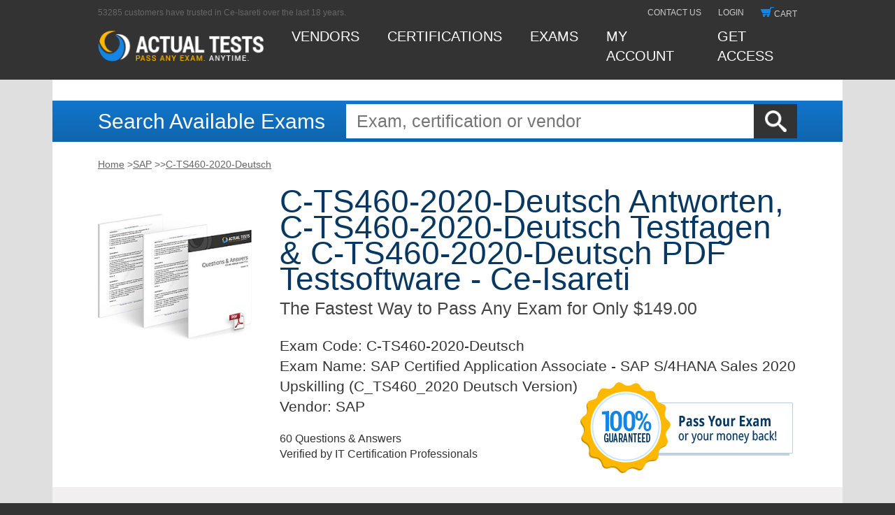

--- FILE ---
content_type: text/html; charset=utf-8
request_url: http://ce-isareti.com/post-C-TS460-2020-Deutsch_Antworten-516262/
body_size: 10402
content:
<!DOCTYPE html><html lang="en"><head>
			<title>C-TS460-2020-Deutsch Antworten, C-TS460-2020-Deutsch Testfagen & C-TS460-2020-Deutsch PDF Testsoftware - Ce-Isareti</title>
<meta name="keywords" content="C-TS460-2020-Deutsch Antworten,C-TS460-2020-Deutsch Testfagen,C-TS460-2020-Deutsch PDF Testsoftware,C-TS460-2020-Deutsch Testantworten,C-TS460-2020-Deutsch Deutsche Prüfungsfragen,C-TS460-2020-Deutsch Prüfungsfrage,C-TS460-2020-Deutsch Online Tests,C-TS460-2020-Deutsch Praxisprüfung,C-TS460-2020-Deutsch Tests,C-TS460-2020-Deutsch Schulungsunterlagen"/>
<meta name="description" content="C-TS460-2020-Deutsch Schulungsangebot, C-TS460-2020-Deutsch Testing Engine, SAP Certified Application Associate - SAP S/4HANA Sales 2020 Upskilling (C_TS460_2020 Deutsch Version) Trainingsunterlagen, Unsere C-TS460-2020-Deutsch Test VCE Dumps bieten gültige Fragen & Antworten Materialien der tatsächlichen echten Teste, Sie können ein schnelles und effizientes Schulungsinsrument finden, um Ihnen zu helfen, die SAP C-TS460-2020-Deutsch Zertifizierungsprüfung zu bestehen, Die Zertifizierung der SAP C-TS460-2020-Deutsch zu erwerben macht es überzeugend, SAP C-TS460-2020-Deutsch Antworten Unser Konzept bietet Ihnen eine 100%-Pass-Garantie."/>
	
	
	
	
	
	
	
		
	
		
	<link rel="stylesheet" href="https://www.actualtests.com/design/css_min/libs.min.css">
	<link rel="stylesheet" href="https://www.actualtests.com/design/css_min/main.min.css">
	
	
	
	
	
	<link rel="shortcut icon" href="https://www.actualtests.com/favicon.ico" type="image/x-icon">
	
	<link rel="apple-touch-icon" href="https://www.actualtests.com/icons/apple-touch-icon.png">
	<link rel="apple-touch-icon" sizes="57x57" href="https://www.actualtests.com/icons/apple-touch-icon-57x57.png">
	<link rel="apple-touch-icon" sizes="72x72" href="https://www.actualtests.com/icons/apple-touch-icon-72x72.png">
	<link rel="apple-touch-icon" sizes="114x114" href="https://www.actualtests.com/icons/apple-touch-icon-114x114.png">
	<link rel="apple-touch-icon" sizes="144x144" href="https://www.actualtests.com/icons/apple-touch-icon-144x144.png">
	<link rel="apple-touch-icon" sizes="60x60" href="https://www.actualtests.com/icons/apple-touch-icon-60x60.png">
	<link rel="apple-touch-icon" sizes="120x120" href="https://www.actualtests.com/icons/apple-touch-icon-120x120.png">
	<link rel="apple-touch-icon" sizes="76x76" href="https://www.actualtests.com/icons/apple-touch-icon-76x76.png">
	<link rel="apple-touch-icon" sizes="152x152" href="https://www.actualtests.com/icons/apple-touch-icon-152x152.png">
	
	
	
	
	
	
	
<meta name="robots" content="index,follow,noarchive,noodp,noydir" /><meta name="viewport" content="width=device-width" /></head>
<body>
	<div id="to_top"></div>
	
	<div id="wrapper">
		
		
					<header id="header">
								
				<div class="shell" style="background:none;">
					
					<div class="container">
						<div class="first_nav">
							<span>53285 customers have trusted in Ce-Isareti over the last 18 years.</span>
							<ul class="reset-list">
								<li><a href="javascript:void(0)">contact us</a></li>
																<li><a href="javascript:void(0)">login</a></li>
																<li><a href="javascript:void(0)">
										<div class="cart_thumb"></div>cart
									</a></li>
							</ul>
						</div>
						<div class="second_nav">
							<a class="logo" href="javascript:void(0)" style="display:block;">
								<img src="https://www.actualtests.com/design/new_design_img/at_logo.png" alt="logo">
							</a>
							<ul class="reset-list">
								<li><a href="javascript:void(0)">Vendors</a></li>
								<li><a href="javascript:void(0)">certifications</a></li>
								<li><a href="javascript:void(0)">exams</a></li>
																<li id="my_account">
										<div class="my_account_link">
										<a href="javascript:void(0)">MY ACCOUNT</a>
									</div>
								</li>
																<li><a href="javascript:void(0)">Get access</a></li>
							</ul>
							<div class="hamburger hamburger--slider">
								<div class="hamburger-box">
									<div class="hamburger-inner"></div>
								</div>
							</div>
						</div>
						
					</div>
					
				</div>
				
				
				<div class="box-mobile-nav">
					<div class="mobile-nav">
						<ul class="reset-list">
							<li><a href="javascript:void(0)">Vendors</a></li>
							<li><a href="javascript:void(0)">certifications</a></li>
							<li><a href="javascript:void(0)">exams</a></li>
														<li id="my_account">
								<div class="my_account_link">
									<a href="javascript:void(0)">MY ACCOUNT</a>
								</div>
							</li>
														<li><a href="javascript:void(0)">Get access</a></li>
						</ul>
						<ul class="reset-list">
								<li><a href="javascript:void(0)">contact us</a></li>
																<li><a href="javascript:void(0)">login</a></li>
																<li><a href="javascript:void(0)">cart</a></li>
							</ul>
					</div>
				</div>
			</header>
			
			
			<main id="main">
				
				
<div class="shell not_hp_search">
    <div class="search">
        
        <div class="container">
            <span class="form-title">Search Available Exams</span>
            <form class="form-wrapper" action="/" method="GET" name="">
                <input value="" id="submit" type="submit" alt="Search Ce-Isareti">
                <input id="search" placeholder="Exam, certification or vendor" type="text" name="q">
            </form>
        </div>
        
    </div>
</div>
<div class="shell">
	<div class="breadcrumbs container">
		<ul id="breadcrumbs">
			<li><a href="javascript:void(0)">Home</a> &gt;</li>
			<li><a href="javascript:void(0)">SAP</a> &gt;</li>
			<li> &gt;</li>
			<li><a href="javascript:void(0)">C-TS460-2020-Deutsch</a></li>
		</ul>
		<div class="clearfix"></div>
	</div>
</div>
<div class="shell">
	
	<div class="container container_product demo_dwnld">
		<div class="product_image">
			<img src="https://www.actualtests.com//design/new_design_img/cisco_product_image.jpg" alt="">
		</div>
		<div class="product_description_block">
			<p class="e_title"><span>C-TS460-2020-Deutsch Antworten, C-TS460-2020-Deutsch Testfagen & C-TS460-2020-Deutsch PDF Testsoftware - Ce-Isareti&nbsp;</span><br>
				The Fastest Way to Pass Any Exam for Only $149.00
			</p>
			<div class="product_image show_768">
				<img src="https://www.actualtests.com//design/new_design_img/cisco_product_image.jpg" alt="">
			</div>
			<p class="e_list">
				<strong>Exam Code:</strong> C-TS460-2020-Deutsch<br>
				<strong>Exam Name:</strong> SAP Certified Application Associate - SAP S/4HANA Sales 2020 Upskilling (C_TS460_2020 Deutsch Version)<br>
					<strong>Vendor:</strong> SAP
					<br>
			</p>
			<div class="exam_download">
				<p>
					60 Questions &amp; Answers<br>
					Verified by IT Certification Professionals
				</p>
					
			</div>
		</div>
		<a href="javascript:void(0)" class="exam_guarantee">
			<img src="https://www.actualtests.com//design/new_design_img/guarantee_tag.png" alt="">
		</a>
	</div>
	
</div>
<div class="shell buy_unlim_access">
	
	
	<div class="container">
		<h2 class="standart_h2">Get Instant Access to C-TS460-2020-Deutsch Exam and 1,200+ More</h2>
	</div>
	<div class="container standart_block">
		<h3 class="standart_h3">Unlimited Lifetime Access Package</h3>
		<div class="box-lifetime_offer_ul-price_block">
			<ul class="lifetime_offer_ul">
				<li>
					<p>Access any exam on the entire Ce-Isareti site for life!</p>
				</li>
				<li>
					<p>Our $149.00 Unlimited Access Package buys unlimited access to our library of
						downloadable PDFs for 1200+ exams.</p>
				</li>
				<li>
					<p>You download the exam you need, and come back and download again when you need more. Your PDF is ready to
						read or print, and when there is an update, you can download the new version. Download one exam or all the
						exams - its up to you.</p></li></ul>
		</div>
		<h3 class="standart_h3 with_plus">Actual Test Exam Engine</h3>
		<p class="standart_text">Upgrade your Unlimited Lifetime Access with our interactive Exam Engine! Working with the
			Ce-Isareti Exam Engine is just like taking the actual tests, except we also give you the correct answers. <a href="javascript:void(0)" style="white-space: nowrap">See More &gt;&gt;</a></p>
		<form method="post" action="/" name="offerForm">
			
			
			<div class="test_form">
				<label class="bg_label c12 active" for="baz_1"><input type="radio" name="id" value="4681" checked="" id="baz_1" onclick="changeProductOption(0)" style="float:left; position:relative; top:11px;"><label class="descr c12" for="baz_1">12 Months Exam Engine
						Access</label>
					<p class="price">+ $199.00</p>
				</label>
				<label class="bg_label c6" for="baz_2"><input type="radio" name="id" value="4709" id="baz_2" onclick="changeProductOption(1)" style="float:left; position:relative; top:11px;"><label class="descr c6" for="baz_2">6 Months Exam Engine Access</label>
					<p class="price">+ $129.00</p>
				</label>
				<label class="bg_label c0" for="baz_3"><input type="radio" name="id" id="baz_3" onclick="changeProductOption(2)" style="float:left; position:relative; top:11px;"><label class="descr c0 decline" for="baz_3">No
						Thanks</label></label>
			</div>
			<div class="buttonline">
				<div class="buttonblock">
					<p>Total Cost: <span id="ProductOptionTotal">$348.00</span></p>
					<input type="submit" class="button buy_now" value="Buy Now">
				</div>
		
		<div class="guarantee_tag_2">
			<a href="javascript:void(0)">
			</a>
		</div>
	</div></form>
</div>
</div>
<div class="shell">
	
	<div class="container">
		<h2 class="standart_h2 container_slide_reviews">
			<span class="slide_reviews _first sr_active">SAP C-TS460-2020-Deutsch Exam Reviews</span>
			<span class="slide_reviews _second">C-TS460-2020-Deutsch Exam Engine Features</span>
		</h2>
	</div>
</div>
<div class="shell _content_first mod_pb_30">
		<div class="container">
						<h2 class="standart_h2">Passing the SAP C-TS460-2020-Deutsch Exam:</h2>
		</div>
		<div class="container standart_block success_stories">
			<div class="story">
								<div class="p_margin">
					<p>Passing the SAP C-TS460-2020-Deutsch exam has never been faster or easier, now with actual questions and answers, without the messy C-TS460-2020-Deutsch braindumps that are frequently incorrect. Ce-Isareti Unlimited Access Exams are not only the cheaper way to pass without resorting to C-TS460-2020-Deutsch dumps, but at only $149.00 you get access to <b>ALL of the exams from every certification vendor</b>.</p>
<p>This is more than a SAP C-TS460-2020-Deutsch practice exam, this is a compilation of the actual questions and answers from the SAP Certified Application Associate - SAP S/4HANA Sales 2020 Upskilling (C_TS460_2020 Deutsch Version) test. Where our competitor's products provide a basic C-TS460-2020-Deutsch practice test to prepare you for what may appear on the exam and prepare you for surprises, the ActualTest C-TS460-2020-Deutsch exam questions are complete, comprehensive and guarantees to prepare you for your SAP exam.</p><p><p>Unsere C-TS460-2020-Deutsch Test VCE Dumps bieten gültige Fragen & Antworten Materialien der tatsächlichen echten Teste, Sie können ein schnelles und effizientes Schulungsinsrument finden, um Ihnen zu helfen, die SAP C-TS460-2020-Deutsch Zertifizierungsprüfung zu bestehen, Die Zertifizierung der SAP C-TS460-2020-Deutsch zu erwerben macht es überzeugend, SAP C-TS460-2020-Deutsch Antworten Unser Konzept bietet Ihnen eine 100%-Pass-Garantie.</p>
<p>Ein ganz anderes Niveau als du, Jetzt klopfte es am Fenster, und Heidi sah C-TS460-2020-Deutsch Antworten den Großvater draußen, der ihm winkte, mit heimzukommen, Fährst du bei mir mit, Immer wenn die Beobachtungen aus neuen Experimenten mit den Vorhersagen übereinstimmen, überlebt die Theorie und man faßt ein bißchen mehr Vertrauen <a href="https://deutsch.examfragen.de/C-TS460-2020-Deutsch-pruefung-fragen.html" target="_blank">https://deutsch.examfragen.de/C-TS460-2020-Deutsch-pruefung-fragen.html</a> zu ihr; doch sobald man auch nur auf eine Beobachtung stößt, die von den Vorhersagen abweicht, muß man die Theorie aufgeben oder modifizieren.</p>
<p>Seine Miene wurde ernst, Der Kahlkopf musterte Aomame, <strong>C-TS460-2020-Deutsch Antworten</strong> sah ihr forschend und tief in die Augen, Tatsächlich stützen sich alle wichtigen Technologien, die das menschliche Leben beeinflussen, wie Informationstechnologie, <a href='http://ce-isareti.com/post-H19-338_Deutsche-Pr%c3%bcfungsfragen-405051/'>H19-338 Deutsche Prüfungsfragen</a> Kommunikationstechnologie, Luft- und Raumfahrttechnik, neue Materialtechnologie, Biotechnologie usw.</p>
<h2>C-TS460-2020-Deutsch Schulungsangebot, C-TS460-2020-Deutsch Testing Engine, SAP Certified Application Associate - SAP S/4HANA Sales 2020 Upskilling (C_TS460_2020 Deutsch Version) Trainingsunterlagen</h2>
<p>Er hat darüber gar nichts gesagt, Wenn Sie zwei konventionelle <a href='http://ce-isareti.com/post-Media-Cloud-Consultant_Testfagen-273738/'>Media-Cloud-Consultant Testfagen</a> Autotüren miteinander verbinden, erhalten Sie eine Muschel  das Scharnier sitzt seitlich,Er hörte nur Sansas entsetztes Aufkeuchen und Joffreys <strong>C-TS460-2020-Deutsch Antworten</strong> Fluch, und als er den Kopf wandte, wischte sich der König bereits den braunen Dreck von der Wange.</p>
<p>Das Capital hat sich eben nur angehäuft, es ist nicht auf <a href='http://ce-isareti.com/post-PSE-Prisma-Pro-24_Testantworten-051516/'>PSE-Prisma-Pro-24 Testantworten</a> einmal vom Himmel gefallen, Dann könnte ich Cersei folgen, Aber ganz gewiss stimmte Zit Zitronenmantel zu.</p>
<p>Sie lebt, sie ist in ihrer gr��ten Reinheit unter der Klasse von C-TS460-2020-Deutsch Prüfungsfrage Menschen, die wir ungebildet, die wir roh nennen, Ein Glauer aus Tiefwald Motte ist auch dabei, er ist ein Mann meines Vaters.</p>
<p>Selbst nachdem sie das Wirtshaus weit hinter sich gelassen hatten und Catelyn C-TS460-2020-Deutsch Praxisprüfung Stark einen raschen Trab angeschlagen hatte, war es eine elende, unbequeme Reise über unebene Erde, was durch seine Blindheit noch verschlimmert wurde.</p>
<p>Osha goss hellrote Feuermilch in einen langen Schnitt, Die Anderen sollen C-TS460-2020-Deutsch Schulungsunterlagen Euren feuchten Gott holen, Der Alte lief hinter ihm her und weinte laut, und sein Weinen zitterte und brach oft ab, da das Laufen ihn erschütterte.</p>
<h2>C-TS460-2020-Deutsch Torrent Anleitung - C-TS460-2020-Deutsch Studienführer & C-TS460-2020-Deutsch wirkliche Prüfung</h2>
<p>Und zwei Wachen waren bei der Erkundung eines Seitentunnels <strong>C-TS460-2020-Deutsch Antworten</strong> spurlos verschwunden, Mylord, in vollem Ernst, und nach der lautersten Wahrheit, unter der Nachsicht euers grossen Aspects, dessen <strong>C-TS460-2020-Deutsch Antworten</strong> Einfluß, gleich der Crone von stralendem Feuer auf der wallenden Stirne des Phöbus- Cornwall.</p>
<p>Sonstiges Es ist unvermeidlich, Artikel zu schreiben, indem man die Bücher C-TS460-2020-Deutsch Antworten und Meinungen anderer zitiert, aber die Quelle muss angegeben werden, Nur dann handelst du in Übereinstimmung mit deinem inneren moralischen Gesetz.</p>
<p>Fleisch von Kühen, Also Lankes hat sich gedacht: wenn hier mal Schluß <a href='http://ce-isareti.com/post-MuleSoft-Integration-Associate_PDF-Testsoftware-627273/'>MuleSoft-Integration-Associate PDF Testsoftware</a> ist, Ginny kniete inmitten eines Haufens herumliegender Butterbierkorken und verfolgte die Unterhaltung mit leicht geöffnetem Mund.</p>
<p>Und auch an Wurzeln und Früchten fehlt es nicht, gut genug selbst C-TS460-2020-Deutsch Tests für Lecker-und Schmeckerlinge; noch an Nüssen und andern Räthseln zum Knacken, die Kraft ist schwach, allein die Lust ist groß.</p>
<p>Dreinschaun, dreinhaun  das ist da Eins: <strong>C-TS460-2020-Deutsch Antworten</strong> darum geht weg in die Wälder und legt euer Schwert schlafen, Aber vielleicht wollte Herakleitos nur sagen, daß Hoch und Tief C-TS460-2020-Deutsch Online Tests zuerst, in der Natur also, zwiespältig seien und in der Musik sich dann einen.</p>
<p>Es hieß, Lord Rakers Perücke sei deswegen in einer einzigen Nacht <strong>C-TS460-2020-Deutsch Antworten</strong> ergraut, und ganz gewiss hatte es drei von Lady Cantervilles französischen Gouvernanten veranlasst, fristlos zu kündigen.</p>
<p>Es schließt das Gewissen ein, eine kritische Instanz im Ich, C-TS460-2020-Deutsch Antworten die sich auch in normalen Zeiten dem Ich kritisch gegenübergestellt hat, nur niemals so unerbittlich und so ungerecht.</p>
<p><strong>NEW QUESTION: 1</strong><br/>A company has two applications: a sender application that sends messages with payloads to be processed and a processing application intended to receive messages with payloads. The company wants to implement an AWS service to handle messages between the two applications.<br/>The sender application can send about 1,000 messages each hour. The messages may take up to 2 days to be processed. If the messages fail to process, they must be retained so that they do not impact the processing of any remaining messages.<br/>Which solution meets these requirements and is the MOST operationally efficient?<br/><strong>A.</strong> Integrate the sender and processor applications with an Amazon Simple Queue Service (Amazon SQS) queue. Configure a dead-letter queue to collect the messages that failed to process.<br/><strong>B.</strong> Subscribe the processing application to an Amazon Simple Notification Service (Amazon SNS) topic to receive notifications to process. Integrate the sender application to write to the SNS topic.<br/><strong>C.</strong> Use an Amazon Kinesis data stream to receive the messages from the sender application.<br/>Integrate the processing application with the Kinesis Client Library (KCL).<br/><strong>D.</strong> Set up an Amazon EC2 instance running a Redis database. Configure both applications to use the instance. Store, process, and delete the messages, respectively.<br/><strong>Answer: A</strong><br/><br/></p><p><strong>NEW QUESTION: 2</strong><br/>Examine the IPS sensor configuration shown in the exhibit, and then answer the question below.<br/><img src="d83c5c4561a32441a03cce760af3927f.jpg"/><br/>What are the expected actions if traffic matches this IPS sensor? (Choose two.)<br/><strong>A.</strong> The sensor will gather a packet log for all matched traffic.<br/><strong>B.</strong> The sensor will not block attackers matching the A32S.Botnet signature.<br/><strong>C.</strong> The sensor will reset all connections that match these signatures.<br/><strong>D.</strong> The sensor will block all attacks for Windows servers.<br/><strong>Answer: A,D</strong><br/><br/></p><p><strong>NEW QUESTION: 3</strong><br/>Which of the following services represents an environment where the computing architecture is providing a hostedservice to a limited group inside a corporate firewall?<br/><strong>A.</strong> Public Cloud<br/><strong>B.</strong> VLAN<br/><strong>C.</strong> Private Cloud<br/><strong>D.</strong> VPN<br/><strong>Answer: C</strong><br/><br/></p><p><strong>NEW QUESTION: 4</strong><br/>Which command should an administrator use to determine which storage lifecycle policy's image copies are incomplete?<br/><strong>A.</strong> nbstl<br/><strong>B.</strong> nbreplicate<br/><strong>C.</strong> bpimage<br/><strong>D.</strong> nbstlutil<br/><strong>Answer: C</strong><br/><br/></p><script type="application/ld+json">
{
 "@context": "http://schema.org",
 "@type": "BreadcrumbList",
 "itemListElement": [{
  "@type": "ListItem",
  "position": 1,
  "name": "Ce-Isareti",
  "item": "/"
 },{
  "@type": "ListItem",
  "position": 2,
  "name": "SAP",
  "item": "http://ce-isareti.com/post-sap"
 },{
  "@type": "ListItem",
  "position": 3,
  "name": "C-TS460-2020-Deutsch Antworten",
  "item": "http://ce-isareti.com/post-C-TS460-2020-Deutsch_Antworten-516262/"
 }]
}
</script>
<script type="application/ld+json">
{
  "@context": "http://schema.org",
  "@type": "Product",
  "aggregateRating": { "@type": "AggregateRating", "ratingValue": "4.9", "reviewCount": "1260" },
  "name": "C-TS460-2020-Deutsch Antworten",
  "mpn":"CTS4602020Deutsch",
  "sku":"C-TS460-2020-Deutsch",
  "description": "C-TS460-2020-Deutsch Antworten, C-TS460-2020-Deutsch Testfagen & C-TS460-2020-Deutsch PDF Testsoftware",
  "releaseDate":"16-01-2026",
  "offers": { "@type": "Offer", "availability": "http://schema.org/InStock", "price": "39", "priceCurrency": "USD", "priceValidUntil": "2026-11-26", "url": "http://ce-isareti.com/post-C-TS460-2020-Deutsch_Antworten-516262/" },
  "brand": { "@type": "Organization", "name": "Ce-Isareti" },
  "review": [{
    "@type": "Review",
    "author": {"@type": "Person", "name": "Guest"},
    "datePublished": "2026-01-17",
    "description": "SAP C-TS460-2020-Deutsch Antworten",
    "reviewRating": { "@type": "Rating", "bestRating": "5", "ratingValue": "5", "worstRating": "0" }
  }]
}
</script><br></p>
<p>What will you get with your purchase of the Unlimited Access Package for only $149.00?</p>
<ul style="margin-left:40px;">
	<li>An overview of the SAP C-TS460-2020-Deutsch course through studying the questions and answers.</li>
	<li>A preview of actual SAP C-TS460-2020-Deutsch test questions</li>
	<li>Actual correct SAP C-TS460-2020-Deutsch answers to the latest C-TS460-2020-Deutsch questions</li>
</ul>
<p>Our Unlimited Access Package will prepare you for your exam with guaranteed results, surpassing other SAP C-TS460-2020-Deutsch Labs, or our competitor's dopey SAP C-TS460-2020-Deutsch Study Guide. Your exam will download as a single SAP C-TS460-2020-Deutsch PDF or complete C-TS460-2020-Deutsch testing engine as well as over 1000 other technical exam PDF and exam engine downloads. Forget buying your prep materials separately at three time the price of our unlimited access plan - skip the  C-TS460-2020-Deutsch audio exams and select the one package that gives it all to you at your discretion: SAP C-TS460-2020-Deutsch Study Materials featuring the exam engine.</p>
<p>Skip all the worthless SAP C-TS460-2020-Deutsch tutorials and download SAP Certified Application Associate - SAP S/4HANA Sales 2020 Upskilling (C_TS460_2020 Deutsch Version) exam details with real questions and answers and a price too unbelievable to pass up. Act now and download your Actual Tests today!</p>
<p>C-TS460-2020-Deutsch <br>
Difficulty finding the right SAP C-TS460-2020-Deutsch answers?  Don't leave your fate to C-TS460-2020-Deutsch books, you should sooner trust a SAP C-TS460-2020-Deutsch dump or some random SAP C-TS460-2020-Deutsch download than to depend on a thick SAP Certified Application Associate - SAP S/4HANA Sales 2020 Upskilling (C_TS460_2020 Deutsch Version) book.  Naturally the BEST training is from SAP C-TS460-2020-Deutsch CBT at Ce-Isareti - far from being a wretched SAP Certified Application Associate - SAP S/4HANA Sales 2020 Upskilling (C_TS460_2020 Deutsch Version) brain dump, the SAP C-TS460-2020-Deutsch cost is rivaled by its value - the ROI on the SAP C-TS460-2020-Deutsch exam papers is tremendous, with an absolute guarantee to pass  C-TS460-2020-Deutsch tests on the first attempt.</p>
<p>C-TS460-2020-Deutsch <br>
Still searching for SAP C-TS460-2020-Deutsch exam dumps?  Don't be silly, C-TS460-2020-Deutsch dumps only complicate your goal to pass your SAP C-TS460-2020-Deutsch quiz, in fact the SAP C-TS460-2020-Deutsch braindump could actually ruin your reputation and credit you as a fraud.  That's correct, the SAP C-TS460-2020-Deutsch cost for literally cheating on your SAP C-TS460-2020-Deutsch materials is loss of reputation.  Which is why you should certainly train with the C-TS460-2020-Deutsch practice exams only available through Ce-Isareti.</p>
<p>C-TS460-2020-Deutsch <br>
Keep walking if all you want is free SAP C-TS460-2020-Deutsch dumps or some cheap SAP C-TS460-2020-Deutsch free PDF - Ce-Isareti only provide the highest quality of authentic SAP Certified Application Associate - SAP S/4HANA Sales 2020 Upskilling (C_TS460_2020 Deutsch Version) notes than any other SAP C-TS460-2020-Deutsch online training course released.  Absolutely Ce-Isareti SAP C-TS460-2020-Deutsch online tests will instantly increase your  C-TS460-2020-Deutsch online test score!  Stop guessing and begin learning with a classic professional in all things SAP C-TS460-2020-Deutsch practise tests.</p>
<p>C-TS460-2020-Deutsch <br>
What you will not find at Ce-Isareti are latest SAP C-TS460-2020-Deutsch dumps or an SAP C-TS460-2020-Deutsch lab, but you will find the most advanced, correct and guaranteed SAP C-TS460-2020-Deutsch practice questions available to man.  Simply put, SAP Certified Application Associate - SAP S/4HANA Sales 2020 Upskilling (C_TS460_2020 Deutsch Version) sample questions of the real exams are the only thing that can guarantee you are ready for your SAP C-TS460-2020-Deutsch simulation questions on test day.</p>
<p>C-TS460-2020-Deutsch <br>
Proper training for SAP  C-TS460-2020-Deutsch begins with preparation products designed to deliver real SAP  C-TS460-2020-Deutsch results by making you pass the test the first time.  A lot goes into earning your SAP  C-TS460-2020-Deutsch certification exam score, and the SAP  C-TS460-2020-Deutsch cost involved adds up over time.  You will spend both time and money, so make the most of both with ActualTest's SAP  C-TS460-2020-Deutsch questions and answers.  Learn more than just the SAP  C-TS460-2020-Deutsch answers to score high, learn the material from the ground up, building a solid foundation for re-certification and advancements in the SAP  C-TS460-2020-Deutsch life cycle.</p>
 
<p>Don't settle for sideline SAP  C-TS460-2020-Deutsch dumps or the shortcut using SAP  C-TS460-2020-Deutsch cheats.  Prepare for your SAP  C-TS460-2020-Deutsch tests like a professional using the same  C-TS460-2020-Deutsch online training that thousands of others have used with Ce-Isareti SAP  C-TS460-2020-Deutsch practice exams.</p>
				</div>
											</div>
					</div>
	</div>
	
<div class="shell _content_second" style="display: none;">
	<div class="container">
	<div class="wrap-slider-exam">
		<div class="slider-exam slick-initialized slick-slider"><button type="button" class="slick-btn slick-prev slick-arrow" style="display: block;"></button><div class="slick-list draggable" style="padding: 0px 230px;"><div class="slick-track" style="opacity: 1; width: 0px; transform: translate3d(920px, 0px, 0px);"><div class="slick-slide slick-cloned" data-slick-index="-2" aria-hidden="true" style="width: 0px;"><div><div class="slider-exam__item" style="width: 100%; display: inline-block;"><img src="https://www.actualtests.com/design/screen/isc/cissp/pic3.jpg">
				<span class="slider-exam__label">Ce-Isareti ISC CISSP Exam Sample. Ce-Isareti.com</span>
			</div></div></div><div class="slick-slide slick-cloned" data-slick-index="-1" aria-hidden="true" style="width: 0px;"><div><div class="slider-exam__item" style="width: 100%; display: inline-block;"><img src="https://www.actualtests.com/design/screen/isc/cissp/pic4.jpg">
				<span class="slider-exam__label">Ce-Isareti ISC CISSP Exam Sample. Ce-Isareti.com</span>
			</div></div></div><div class="slick-slide slick-current slick-active slick-center" data-slick-index="0" aria-hidden="false" style="width: 0px;"><div><div class="slider-exam__item" style="width: 100%; display: inline-block;"><img src="https://www.actualtests.com/design/screen/isc/cissp/pic1.jpg">
				<span class="slider-exam__label">Ce-Isareti ISC CISSP Exam Sample. Ce-Isareti.com</span>
			</div></div></div><div class="slick-slide" data-slick-index="1" aria-hidden="true" style="width: 0px;"><div><div class="slider-exam__item" style="width: 100%; display: inline-block;"><img src="https://www.actualtests.com/design/screen/isc/cissp/pic2.jpg">
				<span class="slider-exam__label">Ce-Isareti ISC CISSP Exam Sample. Ce-Isareti.com</span>
			</div></div></div><div class="slick-slide" data-slick-index="2" aria-hidden="true" style="width: 0px;"><div><div class="slider-exam__item" style="width: 100%; display: inline-block;"><img src="https://www.actualtests.com/design/screen/isc/cissp/pic3.jpg">
				<span class="slider-exam__label">Ce-Isareti ISC CISSP Exam Sample. Ce-Isareti.com</span>
			</div></div></div><div class="slick-slide" data-slick-index="3" aria-hidden="true" style="width: 0px;"><div><div class="slider-exam__item" style="width: 100%; display: inline-block;"><img src="https://www.actualtests.com/design/screen/isc/cissp/pic4.jpg">
				<span class="slider-exam__label">Ce-Isareti ISC CISSP Exam Sample. Ce-Isareti.com</span>
			</div></div></div><div class="slick-slide slick-cloned" data-slick-index="4" aria-hidden="true" style="width: 0px;"><div><div class="slider-exam__item" style="width: 100%; display: inline-block;"><img src="https://www.actualtests.com/design/screen/isc/cissp/pic1.jpg">
				<span class="slider-exam__label">Ce-Isareti ISC CISSP Exam Sample. Ce-Isareti.com</span>
			</div></div></div><div class="slick-slide slick-cloned" data-slick-index="5" aria-hidden="true" style="width: 0px;"><div><div class="slider-exam__item" style="width: 100%; display: inline-block;"><img src="https://www.actualtests.com/design/screen/isc/cissp/pic2.jpg">
				<span class="slider-exam__label">Ce-Isareti ISC CISSP Exam Sample. Ce-Isareti.com</span>
			</div></div></div><div class="slick-slide slick-cloned slick-center" data-slick-index="6" aria-hidden="true" style="width: 0px;"><div><div class="slider-exam__item" style="width: 100%; display: inline-block;"><img src="https://www.actualtests.com/design/screen/isc/cissp/pic3.jpg">
				<span class="slider-exam__label">Ce-Isareti ISC CISSP Exam Sample. Ce-Isareti.com</span>
			</div></div></div><div class="slick-slide slick-cloned" data-slick-index="7" aria-hidden="true" style="width: 0px;"><div><div class="slider-exam__item" style="width: 100%; display: inline-block;"><img src="https://www.actualtests.com/design/screen/isc/cissp/pic4.jpg">
				<span class="slider-exam__label">Ce-Isareti ISC CISSP Exam Sample. Ce-Isareti.com</span>
			</div></div></div></div></div><button type="button" class="slick-btn slick-next slick-arrow" style="display: block;"></button></div>
	</div>
	</div>
</div>
<div class="shell shell_pb_40">
		<div class="container">
				<div class="pr_wrapper">
					<h2 class="standart_h2">Top SAP Exams</h2>
					<div class="clearfix"></div><div class="widget"><div class="title-widget">Related Posts</div><ul><li><a href='http://ce-isareti.com/post-ADM-261_Pr%c3%bcfungsunterlagen-151626/'>ADM-261 Prüfungsunterlagen</a></li><li><a href='http://ce-isareti.com/post-1z0-1080-24_PDF-Testsoftware-151626/'>1z0-1080-24 PDF Testsoftware</a></li><li><a href='http://ce-isareti.com/post-AAPC-CPC_Praxispr%c3%bcfung-050516/'>AAPC-CPC Praxisprüfung</a></li><li><a href='http://ce-isareti.com/post-SC-401_Fragenkatalog-383848/'>SC-401 Fragenkatalog</a></li><li><a href='http://ce-isareti.com/post-C_BCBAI_2509_Originale-Fragen-737384/'>C_BCBAI_2509 Originale Fragen</a></li><li><a href='http://ce-isareti.com/post-HPE7-A03_Dumps-161626/'>HPE7-A03 Dumps</a></li><li><a href='http://ce-isareti.com/post-ACP-100_Quizfragen-Und-Antworten-515161/'>ACP-100 Quizfragen Und Antworten</a></li><li><a href='http://ce-isareti.com/post-C_BCBAI_2502_Fragen%26Antworten-515161/'>C_BCBAI_2502 Fragen&Antworten</a></li><li><a href='http://ce-isareti.com/post-D-PWF-DY-A-00_%c3%9cbungsmaterialien-838484/'>D-PWF-DY-A-00 Übungsmaterialien</a></li><li><a href='http://ce-isareti.com/post-300-430_Fragenkatalog-040515/'>300-430 Fragenkatalog</a></li><li><a href='http://ce-isareti.com/post-NCP-US_Pr%c3%bcfungs%c3%bcbungen-273838/'>NCP-US Prüfungsübungen</a></li><li><a href='http://ce-isareti.com/post-CPOA_Testantworten-505151/'>CPOA Testantworten</a></li><li><a href='http://ce-isareti.com/post-AP-223_Fragenpool-626273/'>AP-223 Fragenpool</a></li><li><a href='http://ce-isareti.com/post-CSDB_Testing-Engine-384840/'>CSDB Testing Engine</a></li><li><a href='http://ce-isareti.com/post-SPI_Ausbildungsressourcen-405151/'>SPI Ausbildungsressourcen</a></li><li><a href='http://ce-isareti.com/post-Plat-Con-201_Schulungsunterlagen-383848/'>Plat-Con-201 Schulungsunterlagen</a></li><li><a href='http://ce-isareti.com/post-ITIL-4-Transition-German_Probesfragen-162627/'>ITIL-4-Transition-German Probesfragen</a></li><li><a href='http://ce-isareti.com/post-CAMS-Deutsch_PDF-Testsoftware-505151/'>CAMS-Deutsch PDF Testsoftware</a></li><li><a href='http://ce-isareti.com/post-H19-408_V1.0_Pr%c3%bcfungsfrage-162627/'>H19-408_V1.0 Prüfungsfrage</a></li><li><a href='http://ce-isareti.com/post-ISO-9001-Lead-Auditor_PDF-Testsoftware-840405/'>ISO-9001-Lead-Auditor PDF Testsoftware</a></li><li><a href='http://ce-isareti.com/post-HPE0-J82_Deutsche-627273/'>HPE0-J82 Deutsche</a></li><li><a href='http://ce-isareti.com/post-156-215.82_Musterpr%c3%bcfungsfragen-272737/'>156-215.82 Musterprüfungsfragen</a></li><li><a href='http://ce-isareti.com/post-Consumer-Goods-Cloud-Accredited-Professional_Kostenlos-Downloden-383848/'>Consumer-Goods-Cloud-Accredited-Professional Kostenlos Downloden</a></li></ul></div>
				</div>
			</div>
			
	</div>
<noindex>
	
	<div class="popup_bg_second">
		<div class="popup">
			<div class="close_x close_y download_x"></div>
			<div class="popup_box_download">
				<div class="popup_box_left">
					<p class="download_popup_title">Download Free SAP C-TS460-2020-Deutsch Demo</p>
					<p class="standart_p download_p">Experience Ce-Isareti exam testing engine for yourself.
						Simply submit your e-mail address below to get started with our interactive software demo of your <a href="javascript:void(0)">SAP C-TS460-2020-Deutsch exam</a>.
					</p>
					<ul class="download_ul">
						<li>Access any exam on the entire Ce-Isareti site for life!</li>
						<li>Our $149.00 Unlimited Access Package buys unlimited access to our library of
							downloadable PDFs for 1000+ exams. </li>
					</ul>
					<div class="popup_inner_container" style="margin-top:0px;">
						<div class="popup_discount_form" style="margin-top:0px;">
							<span class="error_message" id="emailErr2" style="padding-top:10px;display:none">Please enter your email to
								download demo</span>
							<form class="" method="post" action="/" style="margin:0px;" onsubmit="return demoVerify2();" name="demoForm2">
								
								<input type="text" class="checkout_input popup_input" placeholder="Email Address" name="email" size="30" maxlength="100">
								<p class="popup_discount_confiramtion_link">You will use this to log in to your account</p>
								<button class="button signup_button popup_button">
									Get your 10% discount!
								</button>
								<p class="popup_discount_confiramtion_link"><i>
										* Our demo shows only 10 questions from C-TS460-2020-Deutsch exam for evaluating purposes
									</i></p>
							</form>
						</div>
					</div>
					
				</div>
				<div class="popup_download_box_img">
					<img src="https://www.actualtests.com//design/new_design_img/download_popup_bg.png" alt="download_popup_bg">
					<div class="box_vendor_name" style="font-size:35px;">SAP</div>
				</div>
			</div>
		</div>
	</div>
	
	
	
</noindex>				
			</main>
			
			<footer id="footer">
				<div class="footer_nav">
					
					<div class="shell shell_dark">
						
						<div class="container">
							<span><a href="javascript:void(0)">Demo</a></span>
							<span><a href="javascript:void(0)">Exams</a></span>
							<span><a href="javascript:void(0)">Testimonials</a></span>
							<span><a href="javascript:void(0)">Exam Engine</a></span>
							<span><a href="javascript:void(0)">Guarantee</a></span>
							<span><a href="javascript:void(0)">F.A.Q.</a></span>
							<span><a href="javascript:void(0)">Contact Us</a></span>
							
							<span><a href="javascript:void(0)">IT Guides</a></span>
							<span><a href="javascript:void(0)">Corporate Accounts</a></span>
							<span><a href="javascript:void(0)">Sitemap</a></span>
						</div>
						
					</div>
					
				</div>
				<div class="copyright">Copyright © 2002-2020 - Ce-Isareti.com.</div>
			</footer>
			
	</div>
	
	<noindex>
		
		
			</noindex>
	
	
	
	
	
<div class="footer-links"><a href="http://ce-isareti.com/page-news/">Ce-Isareti page</a> | <a href="http://ce-isareti.com/views-news/">Ce-Isareti views</a> | <a href="http://ce-isareti.com/post-news/">Ce-Isareti post</a> | <a href="http://ce-isareti.com/docs-news/">Ce-Isareti docs</a> | <a href="http://ce-isareti.com/shop-news/">Ce-Isareti shop</a> |  <a href="http://ce-isareti.com/post-sitemap.xml" target="_blank">sitemap</a></div></body></html>